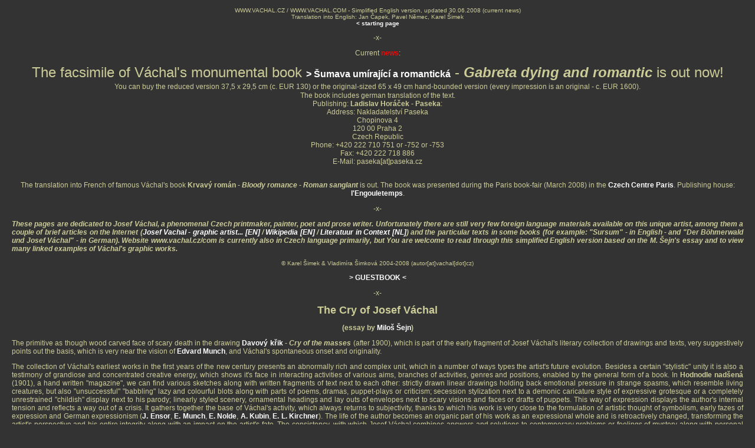

--- FILE ---
content_type: text/html
request_url: http://vachal.cz/en/the_cry.html
body_size: 18843
content:
<!DOCTYPE HTML PUBLIC "-//W3C//DTD HTML 4.01 Transitional//EN"
"http://www.w3.org/TR/html4/loose.dtd">
<html>
<head>
<meta http-equiv="Content-Type" content="text/html; charset=utf-8">
<title>VACHAL.CZ - The Cry of Josef Váchal</title>

<style type="text/css">
<!--
body {
	background-color: #333333;
	margin-right: 20px;
	margin-left: 20px;
	margin-top: 10px;
	margin-bottom: 20px;
}
body,td,th {
	color: #CCCC99;
	font-family: Verdana, Arial, Helvetica, sans-serif;
	font-size: 12px;
}
a:link {
	color: #FFFFFF;
	text-decoration: none;
}
a:visited {
	text-decoration: none;
	color: #FFFFFF;
}
a:hover {
	text-decoration: underline;
	color: #FFFFFF;
}
a:active {
	text-decoration: none;
	color: #FFFFFF;
}
a {
	font-family: Verdana, Arial, Helvetica, sans-serif;
	font-size: 12px;
	font-weight: bold;
}


.tip{
	font-family: Verdana, Arial, Helvetica, sans-serif;
	font-size: 10px;
	color: #FF0000;
	background-color: #FFFFFF;
	border: 1px #FF0000;
	padding: 1px;
	text-align:left;
}
.styl2 {font-weight: bold; color: #cccc66;}
.styl4 {
	font-size: 14px;
	font-weight: bold;
}
.styl5 {color: #CCCCCC}
.styl7 {color: #cccc66; font-style: italic; }
.style19 {font-size: 18px}
.style20 {font-size: 10px}
.style22 {
	color: #FF0000;
	font-weight: bold;
}
.style23 {font-size: 16px}
.style24 {font-size: 24px}

-->
</style></head>

<body>
<div align="left">
  <p align="center"><span class="style20"><span class="style19"><a name="top"></a></span> WWW.VACHAL.CZ / WWW.VACHAL.COM - </span><span class="style20">  Simplified English version, updated 30.06.2008 (current news)<br>
  Translation into English: Jan Čapek, Pavel Němec, Karel Šimek</span><br>
  <a href="http://www.vachal.cz/" class="style20">&lt; starting page</a></p>
  <p align="center">-x-</p>
  <p align="center">Current <span class="style22">news</span>: </p>
  <p align="center"><span class="style23"><span class="style24">The facsimile of Váchal's monumental book <a href="artwork/sumava.html" class="style23">&gt; Šumava umírající a romantická</a> - <em><strong>Gabreta dying and romantic</strong></em> is out now!</span><br>
  </span>You can buy the reduced version 37,5 x 29,5 cm (c. EUR 130) or the original-sized 65 x 49 cm hand-bounded version (every impression is an original - c. EUR 1600). <span class="style23"><br>
  </span>The book includes german translation of the text.<br>
  Publishing: <strong>Ladislav Horáček - Paseka</strong>:<br>
  Address: Nakladatelství Paseka<br>
  Chopinova 4<br>
  120 00 Praha 2<br>
  Czech Republic<br>
  Phone: +420 222 710 751 or -752 or -753<br>
  Fax: +420 222 718 886<br>
  E-Mail: paseka[at]paseka.cz</p>
  <p align="center"><br>
    The translation into French of famous Váchal's book <strong>Krvavý román</strong> - <strong><em>Bloody romance</em> <em>- Roman sanglant</em></strong> is out. The book was presented during the Paris book-fair (March 2008) in the <a href="http://www.czechcentres.cz/paris/" target="_blank">Czech Centre Paris</a>. Publishing house: <a href="http://www.engouletemps.com/" target="_blank" tip="Stránka se otevře v novém okně.">l'Engouletemps</a>.</p>
  <p align="center">-x-</p>
  <p align="justify"><strong><em>These pages are dedicated to Josef Váchal, a phenomenal Czech printmaker, painter, poet and prose writer. Unfortunately there are still very few foreign language materials available on this unique artist, among them a couple of brief articles on the Internet (<a href="http://www.radio.cz/en/article/40674" target="_blank">Josef Vachal - graphic artist... [EN] </a> / <a href="http://en.wikipedia.org/wiki/Josef_Vachal" target="_blank">Wikipedia [EN] </a> / <a href="http://www.ned.univie.ac.at/lic/autor.asp?paras=/lg;1/lt;1/aut_id;28024/link;3/id;18198/&" target="_blank">Literatuur in Context  [NL]</a>) and the particular texts in some books (for example: &quot;Sursum&quot; - in English - and &quot;Der Böhmerwald und Josef Váchal&quot; - in German). Website www.vachal.cz/com is currently also in Czech language primarily, but You are welcome to read through this simplified English version based on the M. Šejn's essay and to view many linked examples of Váchal's graphic works</em></strong><em><strong>.</strong></em></p>
  <p align="center"><span class="style20">&copy; Karel Šimek &amp; Vladimíra Šimková 2004-2008 (autor[at]vachal[dot]cz)</span></p>
  <p align="center"><a href="http://www.blueboard.cz/kniha_0.php?hid=49fds3riu4ai6foa3rn2ui6m5ttixm" target="_blank">&gt; GUESTBOOK &lt; </a></p>
  <p align="center">-x-</p>
  <p align="center"><span class="style19"><strong>The Cry of Josef Váchal</strong></span></p>
  <p align="center"><strong> (essay by <a href="http://www.sejn.cz/" target="_blank">Miloš Šejn</a>) </strong></p>
  <p align="justify">The primitive as though wood carved face of scary death in the drawing <a href="artwork/Cry_of_the_Masses_WWW-VACHAL-CZ.jpg">Davový křik</a> - <strong><em>Cry of the masses</em></strong> (after 1900), which is part of the early fragment of Josef Váchal's literary collection of drawings and texts, very suggestively points out the basis, which is very near the vision of <a href="http://www.edvard-munch.com/" target="_blank">Edvard Munch</a>, and Váchal's spontaneous onset and originality. </p>
  <p align="justify">The collection of Váchal's earliest works in the first years of the new century presents an abnormally rich and complex unit, which in a number of ways types the artist's future evolution. Besides a certain &quot;stylistic&quot; unity it is also a testimony of grandiose and concentrated creative energy, which shows it's face in interacting activities of various aims, branches of activities, genres and positions, enabled by the general form of a book. In <strong>Hodnodle nadšená</strong> (1901), a hand written &quot;magazine&quot;, we can find various sketches along with written fragments of text next to each other: strictly drawn linear drawings holding back emotional pressure in strange spasms, which resemble living creatures, but also &quot;unsuccessful&quot; &quot;babbling&quot; lazy and colourful blots along with parts of poems, dramas, puppet-plays or criticism; secession stylization next to a demonic caricature style of expressive grotesque or a completely unrestrained &quot;childish&quot; display next to his parody; linearly styled scenery, ornamental headings and lay outs of envelopes next to scary visions and faces or drafts of puppets. This way of expression displays the author's internal tension and reflects a way out of a crisis. It gathers together the base of Váchal's activity, which always returns to subjectivity, thanks to which his work is very close to the formulation of artistic thought of symbolism, early fazes of expression and German expressionism (<a href="http://www.artcyclopedia.com/artists/ensor_james.html" target="_blank">J. Ensor</a>, <a href="http://www.edvard-munch.com/" target="_blank">E. Munch</a>, <a href="http://www.artchive.com/artchive/N/nolde.html" target="_blank">E. Nolde</a>, <a href="http://www.artcyclopedia.com/artists/kubin_alfred.html" target="_blank">A. Kubin</a>,  <a href="http://www.artcyclopedia.com/artists/kirchner_ernst_ludwig.html" target="_blank">E. L. Kirchner</a>). The life of the author becomes an organic part of his work as an expressional whole and is retroactively changed, transforming the artist's perspective and his entire integrity along with an impact on the artist's fate. The consistency, with which Josef Váchal combines answers and solutions to contemporary problems or feelings of mystery along with personal aspirations within them in his work, is why Váchal has such a place in Czech art of the twentieth century.</p>
  <p align="justify">For the interpretation of Váchal's artistic conception, a response is forced in the form of the particularity of his artistic form along with his particular mental unstableness inclining to distress and fear, mostly in childhood, which is also his personal style and is interpreted in contemporary context.<br>
    &quot;The huge foundation of fantasy delayed, for the pencil to start at the sight of most common shapes, but pushed me into drawing, … having a lot in common with drawing abstract and savage things. Beyond that I was influenced by all the books I've read and my spirit was agitated by intrusive rhythms of verses, the pencil was substituted for a pen and still before me lay a clean and untouched diary. I alternated in order to execute my impulsive display of both writing and drawing.&quot; This he wrote about himself in <strong>Paměti</strong> - <em><strong>Memories</strong></em> (1935), pointing out the character of his artwork on the border of spontaneous feeling and contemporary artistic and literary presumption, most visible in the so typical themes of danger or control, dream or vision, auto stylization or self criticism (drawing <strong>Chimera</strong>, to Gellner's poem, 1902; etching <a href="artwork/Vision_WWW-VACHAL-CZ.jpg">Vidění</a> - <em><strong>Vision</strong></em>, 1907; <strong>Bolest</strong> - <em><strong>Suffering</strong></em>, from the cycle of drawings <strong>Chorobná duše</strong> - <em><strong>Diseased Spirit</strong></em>, 1907)</p>
  <p align="justify">In the effort to join into the artistic and spiritual climate of the time and find formulations answering to his personal nature and orientation, he absorbed a number of various artistic opinions, utopist collectivization myths, philosophical and religion opinions into such depths that they indirectly influenced his work and he thus showed the diversity in thought of the turn of the century. At the same time he did not fully identify himself with these opinions, instead he brought them against each other in discordance. His natural criticism (mostly concerning himself) helps him overcome the seemingly impossible, but also the contrasts of that time, which he combines together through the complexity of his work. Practically in parallel originated the drawing <a href="artwork/Sunday_WWW-VACHAL-CZ.jpg">Neděle</a> - <em><strong>Sunday</strong></em> (1902, for Gellner's poem from the collection <strong>Po nás ať přijde potopa!</strong> - <em><strong>Let the flood come after us!</strong></em>) with an alcoholic vision of a ghost standing above a table with drunks, <strong>Studie z astrální říše</strong> - <em><strong>Study from the Astral Realm</strong></em>, 1902-1904, for his personal magazine <strong>Kult mladých</strong> - <em><strong>Cult of the Young</strong></em>, capturing the flow of terrible &quot;thoughts&quot; of a self murderer, or <strong>Spiritistická sedánka</strong> - <em><strong>Spiritualistic séance</strong></em> (1904-1906) with the vision of &quot;the deads spirits&quot; above the evocation table with spiritists.</p>
  <p align="center">[woodcut cycle <a href="artwork/mystics.html">Mystikové a visionáři</a> - <em><strong>Mystics and Visionairists</strong></em>, 1913] </p>
  <p align="justify">Seemingly the closest opinions to that of Váchal at the beginning of the century were those of the anarchist <strong>Nový kult</strong> - <em><strong>New cult</strong></em>, of S.&nbsp;K.&nbsp;Neumann and František Gellner, to which he was close due to artistic duality of drawings and poems, but also through his feelings of distress, social criticism, disillusion and self irony. As well as the expressive nature of caricatures in the <strong>Nový kult</strong>, joining together grotesque expressions and &quot;hollow&quot; secession decorativeness along with a parody of its &quot;bourgeois&quot; face. Drawings such as <strong>Tichnou pole, tichnou krávy</strong> - <em><strong>Silence of Fields, Silence of Cows</strong></em>, <strong>Secesse</strong> - <em><strong>Secession</strong></em> (in Hodnodle nadšená, cca 1901), <strong>Osvěta</strong>  - <em><strong>Enlightenment</strong></em> (in <strong>Verše z dlouhé chvíle</strong> - <em><strong>Verses from Boredom</strong></em>, 1903), <strong>Hledání Boha</strong> - <em><strong>Searching for God</strong></em> (in <strong>Kult mladých</strong>, 1904), prove Váchal's transformation in the comprehension of these themes, based on examples from the humor of <a href="http://en.wikipedia.org/wiki/Wilhelm_Busch" target="_blank">W. Busch</a> to political caricature illustrators of Simplicism. The sharp edge of this style compared to that of the capitalistic society is Váchal's characteristic contrast, which is either dominated by caricature or oppressive visions. He creates a position which follows him from his early beginnings up to late work, for instance in the drawings <strong>Vlasť</strong> - <em><strong>Homeland</strong></em> (in <strong>Dekadent geniál</strong>, cca 1901), <a href="artwork/Misery_and_Horror_in_Life_WWW-VACHAL-CZ.jpg">V&nbsp;životě bída a hrůza</a> - <em><strong>Misery and Horror in Life</strong></em> (1906) or the etching <a href="artwork/Women_WWW-VACHAL-CZ.jpg">Ženy</a> - <em><strong>Women</strong></em> (after 1906) and also with full strength after World War One in drawings <strong>Popravy</strong> - <em><strong>Executions</strong></em> (1918), which are the foundation of further transformations of the authors visions in his works: woodcut cycle <strong><a href="artwork/Rombonska_strz_(from_The_Front)_WWW-VACHAL-CZ.jpg">Fronta</a></strong> - <em><strong>The Front</strong></em> (1919), a horrifying witness of the War horrors, books parodying the artist himself <strong>Váchalova ročenka na rok 1927</strong> - <em><strong>Váchal's year book 1927</strong></em> (1926) or the so called technical advancement <a href="../ukazky/kazani/index.htm">Kázání proti hříchu spěšnosti</a> - <em><strong>Lecture against the sin of hastiness</strong></em>  (1939) or the woodcut <a href="artwork/Smiles_of_the_Dead_WWW-VACHAL-CZ.jpg">Úsměvy mrtvých</a> - <em><strong>Smiles of the Dead</strong></em> (1934) with it's grotesque memento of death. This criticism interferes in hidden or openly with the author along with self ironical reversions. </p>
  <p align="justify">At the same time Josef Váchal in a number of his works transforms the suggestive artistic mythical image relations of esoteric emblems, medial drawings, psychic &quot;photographs&quot; or evocational self stylization of the body, in which his fantasy finds a relation not only to himself but also to &quot;tradition&quot;. These very strong images based on myth, are shifted in meaning and incorporated into his own personal artistic world in ambivalent themes of distress or that of control over perilous strengths (etching <a href="artwork/Magic_WWW-VACHAL-CZ.jpg">Kouzla</a> - <em><strong>Magic</strong></em>, 1908, painting <a href="artwork/Media_Head_WWW-VACHAL-CZ.jpg">Hlava media</a> - <em><strong>Media Head</strong></em>, 1908) and their irony or grotesqueness (etching <strong>Černá magie</strong> - <em><strong>Black Magic</strong></em>, 1908; photograph <strong>Séance</strong>, 1906). Although literarism sometime prevails (painting <a href="artwork/The_Cult_of_Ahriman_WWW-VACHAL-CZ.jpg">Kult Ahrimana</a> - <em><strong>The Cult of Ahriman</strong></em>, 1908), the most precious for Váchal are paintings of open meaning (with modern artistic symbols), oscillating between tradition and expression, for instance in the woodcut <a href="artwork/Magic_(woodcut)_WWW-VACHAL-CZ.jpg">Magie</a> - <em><strong>Magic</strong></em> (1909) or drawing <a href="artwork/Spirit_of_the_Gingerbread_Baker_WWW-VACHAL-CZ.jpg">Duch perníkáře</a> - <em><strong>Spirit of the Gingerbread baker</strong></em> (1912) where &quot;respect&quot; is also &quot;belittled&quot; and a vision is as close to apparition as it is to caricature. This dualism in Váchal's work is brought out in the image of a double-ganger with romantic and expressionistic tradition, which takes up many appearances while melting into vision of a demon (painting <strong>Kuřák opia</strong> - <em><strong>Opium Smoker</strong></em>, 1908), physical multiplication  (drawing <a href="artwork/Fear_in_the_House_WWW-VACHAL-CZ.jpg">Strach v domě</a> - <em><strong>Fear in the House</strong></em>, 1914) or grotesque changes, often with hidden social satire, or in the vision of a mask as a grimace (drawing <strong>Hlavy</strong> - <em><strong>Heads</strong></em>, 1918).</p>
  <p align="center">[coloured linocut cycle <a href="artwork/bellum.htm">Bellum</a> - <em><strong>Warfare</strong></em>, 1913] </p>
  <p align="justify"><a name="videni"></a>Váchal's  most natural means of expression is drawing, which he used throughout his whole life. Not only for it's purpose of catching emotion but also for the ties it offers compared to other artistic branches and materials. Besides numbers of unrestrained drawings, creating some sort of thematic circuit (<strong>Spiritistická sedánka</strong> - <em><strong>Spiritualistic séance</strong></em>, 1904-1906; <strong>Pláň elementální</strong> - <em><strong>Elemental plain</strong></em>, 1904-1907; <a href="artwork/Dead_Mans_Dream_WWW-VACHAL-CZ.jpg">Sen mrtvého</a> - <em><strong>Dead Man's Dream</strong></em>, 1918; <a href="artwork/Seance_WWW-VACHAL-CZ.jpg">Séance</a>, 1918), or drawing cycles (<a href="artwork/example-Infernal_Epic_WWW-VACHAL-CZ.jpg"><strong>Pekelné epos</strong></a> - <em><strong>Infernal Epic</strong></em>, 1904; <strong>Slovníček barev a linií v myšlénkách spiritualisty</strong> - <em><strong>Dictionary of colours and line in the mind of a Spiritualist</strong></em>, 1919), there is a number of drawings forming a compact block with text images. These works are from the Váchal's beginnings (<strong>Litanie o Anežce Hrůzové</strong> - <em><strong>Rogation of Anežka Hrůzová</strong></em>, 1900) but also from the years to come (<strong>Musrus</strong>, 1912; <strong><a href="artwork/Fearful_Song_WWW-VACHAL-CZ.jpg">Píseň strašlivá...</a></strong> - <em><strong>Fearful song…</strong></em>, 1913; <strong>Modlitby</strong> - <em><strong>Prayers</strong></em>, 1917) or his late years when they formed a part of handwritten books (<strong>Cesta Slovenskem</strong> - <em><strong>Journey through Slovakia</strong></em>, 1930) or texts in the form of letters (<strong>Dopisy bratří Chocholků...</strong>  - <em><strong>Letters of the Chocholka brothers...</strong></em>, 1947). The drawing is also an instrument of developing Váchal's talent; he managed to present his visions through it, not only as an overpressure of his imagination but also as an immediate comment to many books by placing drawings between the lines, from drawings taking up all the space between and around the text (F. Gellner, Po nás ať příjde potopa!, 1902; O. Březina, Básnické spisy, 1916) to classical book illustrations (<a href="artwork/brezina.htm">O. Březina, Básnické spisy</a> - <em><strong>Poetical writings</strong></em>, 1921). The thought of immediate permeation of text and image comes close to Váchal's text image transcription (J. Šimánek, Astartina mše, 1907; O. Březina, Ranní modlitba, 1920) reaching into other branches (his own text in the etching <a href="artwork/Vision_WWW-VACHAL-CZ.jpg">Vidění</a> - <em><strong>Vision</strong></em>, 1907, or in the book <a href="artwork/videni.htm">Vidění sedmera dnů a planet</a> - <em><strong>The Vision of seven days and planets</strong></em>, 1910) where Váchal used the solution of <a href="http://www.radio.cz/en/article/40226" target="_blank">František Bílek</a>.</p>
  <p align="center">[<a href="artwork/karty.html">Josefa Váchala Vykládací mystické karty</a> - <em><strong>Josef Váchal's mystical Tarot cards</strong></em>, 1912]</p>
  <p align="justify">Váchal's expressivity also identified itself with disgust, due to the use of material, which in a way explains the stance of graphic art in his work. In his first decade he worked mainly with <a href="artwork/lept.htm">etching</a> (1907 8th studio of A.&nbsp;Hervert), and in it gathers together a number of his drawing themes (<strong>Svědomí</strong> - <em><strong>Conscience</strong></em>, 1909). Almost at the same time he finds himself in woodcuts and wood carvings – he became one with the technology and the artistic view of this art form in such a manner, that he stylized himself into this role (<a href="artwork/bar_drev.html">he used woodcut techniques</a> up to his 50s, occasionally up to his death). In graphic cycles joined together with texts he managed to follow up his thought of a book. A collection of drawings for Váchal's first book <strong>Vidění sedmera dnů a planet</strong> (<strong>Poznámková kniha J. Váchala</strong>) - <em><strong>The Vision of seven days and planets</strong></em> (<em><strong>Note book of J. Váchal</strong></em>), 1909, which came out in print in 1910, illustrates the transition from expressivity of drawings into a more balanced, decorative and harmonic final form of a woodcut. This book is his first piece of work where a view of beauty of a book as an art form is used.</p>
  <p align="justify">Another form of expression, born from the relation to material lead the author in the final years of his first decade of work to changes of his thoughts and moved him back to secession decorativeness, also wanted by the audiences (<a href="artwork/elf.htm">Putování malého elfa</a> -<em><strong> Journey of a small Elf</strong></em>, 1911; <a href="artwork/example-Seven_Main_Sins_WWW-VACHAL-CZ.jpg">Sedmero hlavních hříchů</a> - <em><strong>Seven main Sins</strong></em>, 1912; <a href="artwork/dzahradka.htm">Ďáblova zahrádka</a> - <em><strong>The Devil's garden</strong></em>, 1924), or the brutally expressive (<a href="artwork/example-Woodcut_Cycle_Accompanied_WWW-VACHAL-CZ.jpg">Cyklus dřevorytů chvalozpěvem velmi pěkným provázený</a> - <em><strong>Woodcut cycle accompanied by an encomium most fair</strong></em>, 1912). After the First World War, which meant a big change in his work, this artistic opinion lead Váchal to an effort for a &quot;clean&quot; artistic and mental effect of his art form. In his art from this period a reflection of colourful strokes and blots can be seen, derived from aquarelle in which he synthesized his existing efforts clasping together the expressiveness of colours and lines with expressive symbolic movements of his world of images (<a href="artwork/mystika.htm">Mystika čichu</a> - <em><strong>Mystique of scent</strong></em>, 1920; <a href="artwork/dokmagie.htm">Josefa Váchala dokonalá Magie budocnosti</a> - <em><strong>Josef Váchal's perfect Magic of the future</strong></em>, 1922). This rarely well balanced image of Váchal's artistic thought which uniquely appeared along with the summary of themes in the 40's (drawing <strong>Vznesena do věčnosti</strong> - <em><strong>Raised into eternity</strong></em>, 1943) is also followed by his previous critical disposition of tossing away his former idea sources, that had a share on his balanced art. This corresponds to the two views of German artistic expressionism; on one side the critical and expressive political grotesque of G. Grosz (<strong>Váchalova ročenka na rok 1927</strong> - <em><strong>Váchal's year book 1927</strong></em>, 1926), on the other hand the uneasy solving of aggregated image views of Vasile Kandinsky or Franz Marc (woodcut <strong>Wůně hmyzu</strong> - <em><strong>The scent of insects</strong></em> from <strong>Mystika čichu</strong> - <em><strong>Mystique of scent</strong></em>, 1920; linocut <a href="artwork/The_Franciscan_Legend_WWW-VACHAL-CZ.jpg">Legenda františkánská</a> - <em><strong>The Franciscan legend</strong></em>, 1921). </p>
  <p align="center">[coloured woodcut cycle <a href="artwork/medit.html">Meditace o životě (Svět jednotlivců)</a> - <em><strong>Meditations about life (World of individuals)</strong></em>, 1915]</p>
  <p align="justify">The interest in the <a href="artwork/bar_drev.html">woodcut technique</a> and in the opportunities it brings with different materials brought Josef Váchal into a sphere of self exploration from which he managed to gain many new technological procedures in the 20's and 30's (motor milling, multi colour print from one plate, &quot;lithographical&quot; principle of soaking wood – he summarized his knowledge in <a href="artwork/receptar.htm">Receptář barevného dřevorytu</a> - <em><strong>Recipe book of colour woodcut</strong></em> (1934) along with new expressive contents, which led to completely unique aspects. His work borders on one side with the &quot;liquidation&quot; of a woodcut, where Váchal works with a rare cult of disgust (book <strong>Čarodějnická kuchyně</strong> - <em><strong>The Witch's Kitchen</strong></em>, 1928), on the other side he breaks the border of colour woodcut, in drawings, paintings or photography, notably in cases of structural compositions (woodcut <a href="artwork/Forest_Below_Falkensteinem_WWW-VACHAL-CZ.jpg">Prales pod Falkensteinem</a> - <em><strong>Primaeval forest below Falkenstein</strong></em>, 1930) or in his graphic and photograph transcripts (woodcut cycle in the book <a href="artwork/examples-In_Memoriam_MV_WWW-VACHAL-CZ.jpg">In memoriam Marie Váchalové</a> - <em><strong>In memoriam of Maria Váchal</strong></em>, 1923); woodcut <a href="artwork/Remains_of_Forest_in_Gayerruck_WWW-VACHAL-CZ.jpg">Zbytky pralesa v Gayerruck</a> - <em><strong>The remains of the primaeval forest in Gayerruck</strong></em> in the book <a href="artwork/sumava.html">Šumava umírající a romantická</a> - <em><strong>Gabreta dying and romantic</strong></em> (1931), where he connects to examples of photo mechanical reproduction of structure in B. Paul's caricatures on the pages of Simplicissm. Retroactively this sensitivity can affect into a drawing itself, as shown in <strong>Nekromantie</strong> - <em><strong>Necromancy</strong></em> (1917) in the relation of expressive area with structural passages. On the other hand it points to the possible connection between &quot;milling&quot; carving of Váchal's later woodcuts and secession decorative rhythmic structure or rhythmic line drawings in endless loops, for instance in the drawing <strong>Kotrmelec vědy</strong> - <em><strong>Somersault of Science</strong></em> (1915).</p>
  <p align="justify">The intense relation between the classical image of an artist of the 19th century (painter or sculptor) strongly recognized between artists in the peaks of secession and the new expressive tendency of multi scope feeling (already in the works of <a href="http://en.wikipedia.org/wiki/Paul_Gauguin">P. Gauguin</a> and further unwrapped mainly in German expressionism), is evident in Váchal's relation to painting. In his decision to express himself purely through painting, supported by his personal studies at A. Kalvoda and R. Bém is from the beginning (1904) a certain form of tragedy, based on the un clarity of goals, in the search and sense of his art, typical for the entire generation, but in Váchal's case a very strong sense of un clarity. Even though Váchal attempted to paint in his first decade, his expressive activities led him to other relationships. His real rich paintings in the contents of Váchal's artistic work are born on junctions, where these tendencies relate to pure visions, transmitted through monumental instruments of painting as images derived from drawings (<strong>Inspirace</strong> - <em><strong>Inspiration</strong></em>, 1908); graphical conversion in woodcut <strong>Fantasie</strong> - <em><strong>Fantasy</strong></em> (1911) or reaching a multi scope overlapping.</p>
  <p align="justify">In the drawing <strong>Vzývač pohlaví</strong> - <em><strong>Invoker of Sex</strong></em> (1908), which is part of Váchal's <strong>Deník</strong> - <em><strong>Diary</strong></em> (1907-1913) is an image vision based on an ecstatic bent figure, close to Bílek and some kind of theatre panoptical assembled by plastic visions on the edge of live statues or puppets; this witnesses the forming of artistic thought in many spheres. An example of an overlapping image and sculpture is the painting <a href="artwork/Invokers_of_the_Devil_WWW-VACHAL-CZ.jpg">Vzývači ďábla</a> - <em><strong>Invokers of the Devil</strong></em> (1909) in which the meaning of the painting is overlapped by the carved frame, having as in the case of <a href="http://en.wikipedia.org/wiki/Paul_Gauguin" target="_blank">P.&nbsp;Gauguin</a> or <a href="http://www.radio.cz/en/article/40226" target="_blank">F.&nbsp;Bílek</a> a parallel relation to woodcut and embossment and is therefore a typical gesture of the time. The contact between the two medias is mediated by a unique coloured relief with its own zone of contact between the area and the plastic mould.</p>
  <p align="justify">Embossments, free sculptures or sculptural integrities are a different area in which Váchal shows his relation to wood. One of his first big embossments is <strong>Adept</strong> (1910), formed in a cycle by small plates, which brings together the feeling close to that of drawing cycles presented by Váchal in his work as a grouping of paintings next to each other (<strong>Píseň Asura</strong> - <em><strong>Song of Asura</strong></em>, 1907). It once again shows to a complex gesture same as in the case of a more &quot;painting&quot; embossment (<strong>Smrt sv. Terezie</strong> - <em><strong>Death of saint Theresa</strong></em>, 1910) or his work on the edge between embossment and woodcut matrix, comprehended as a plastic piece of art (<strong>Golgota</strong> - <em><strong>Golgotha</strong></em>, 1909). A deeper overlapping &quot;into life&quot; can be found in Váchal's ritual sculpture, which has the shape of an altar (<strong><a href="artwork/Mystiques_Altar_WWW-VACHAL-CZ.jpg">Oltář mystiků</a></strong> - <em><strong>Mystiques' Altar</strong></em>, 1916), totem (<a href="artwork/Pillars_WWW-VACHAL-CZ.jpg">Sloupy ke knihovně M. Martena</a> - <em><strong>Pillars to the library of M. Marten</strong></em>, 1911) or free standing and sitting figure, puppets, paper weights. These figures of Váchal's panoptical are either by drawing indicated on the cylinder block (<strong>Dvě postavy</strong> - <em><strong>Two Figures</strong></em>, around 1910), or carved into vast areas (<strong>Idol</strong>, 1912), or totally stingily immaterialized (<strong>Skřet</strong> - <em><strong>Orc</strong></em>, 1916) or impressively construed into a multi spectacle silhouette (<strong>Démon</strong> - <em><strong>Daemon</strong></em>, 1916) but never reaching monumental proportion (as in the case of embossments) and they do not even have the character of individual sculptures. They do have the tendency to gather together in groups, similarly to Váchal's drawing drafts of puppets to the play <strong>Švec a kníže</strong> - <em><strong>Cobbler and Prince</strong></em> in <strong>Hodnodle nadšená</strong> (1901). A number of these figures were made to become puppets (<strong>Faust</strong>, 1911) or have the tendency to become an individual being and find the strength to turn against their author, as in the case of the photograph <a href="artwork/Selfportrait_with_Sc_WWW-VACHAL-CZ.jpg">Autoportrét s plastikami</a> - <em><strong>Self-portrait with sculptures</strong></em> (around 1915), where Váchal's face is shown in a magical grip of ghosts – sculptures and fully shows meaningful overlapping between his own work and himself and the opportunities of expressing fear.</p>
  <p align="justify">Through the consistent realization of the sculptural image expression, there is a certain &quot;stylish&quot; interference into all things in Váchal's surroundings that make up some sort of imaginary stage, forcing the author to take up the roles and they themselves gain the character of living things (a speaking library, bed, table). In the moment of his peak expressive gesture sometime around the first decade of his work he shifted his interest to various things and changed their sense of meaning by interfering into their former structure (<strong>Bůžek-Kopyto</strong> - <em><strong>Godling-Hove</strong></em>, 1906) or decorated them with carvings (pipes, canes, paper weights) or with paint (clay pots, vases). Later on he alters furniture with wood carvings and writing (1909 for him self, 1911 for M. Marten, 1924 for J. Portman, 1924 and 1926 for A. Macek) or he grasps hold of entire houses and changes them into some sort of &quot;temple and workshop&quot; (<a href="http://www.radio.cz/en/article/40226" target="_blank">F. Bílek</a>), into a new age hermitage, workshop and stage of life (Apartment for J. Portman in Litomyšl - &quot;<strong>Pormoneum</strong>&quot;, 1920-1924, painting of walls, doors and ceiling, completely carved and painted furniture, painted ceramics, sculptures, paintings, books) and executes the secession thought of a uniform artistic piece of art (gesamstkunstwerk) in the form near to that of the expressionistic style of <a href="http://www.artcyclopedia.com/artists/kirchner_ernst_ludwig.html" target="_blank">E.&nbsp;L. Kirchner</a> studios. In Váchal's later days after World War I he concentrates more on books.</p>
  <p align="center">[<strong>Pormoneum</strong>: <a href="artwork/Pormoneum1_WWW-VACHAL-CZ.jpg">1</a>, <a href="artwork/Pormoneum2_WWW-VACHAL-CZ.jpg">2</a>, <a href="artwork/Pormoneum3_WWW-VACHAL-CZ.jpg">3</a>, <a href="artwork/Pormoneum4_WWW-VACHAL-CZ.jpg">4</a>, <a href="artwork/Pormoneum5_WWW-VACHAL-CZ.jpg">5</a>, <a href="artwork/Pormoneum6_WWW-VACHAL-CZ.jpg">6</a>; czech <a href="http://www.portmoneum.cz/" target="_blank">homepage</a>, <a href="http://www.litomysl.cz/php/index/index.php?lang=en&co=historie&id=1101906247659" target="_blank">article in english</a>]</p>
  <p align="justify">In books, spontaneously developing from his earliest beginnings he found at the end of his first decade the ideal medium, which gave him the opportunity to integrate drawings, texts, graphics, paintings, photography, sculptures along with his communicativeness allowed Váchal's emphasis on the contents of his communication, his confrontation of thoughts and ideas and the interconnection between him and his work. His work on books as a form of art also brought problems, which had to be solved and so Váchal enters the world of typography, print, binding, paper. He made up a number of his <a href="artwork/own_spell_types_WWW-VACHAL-CZ.jpg">own letterings </a> (in the years 1926, 1935), which have their history in the views of his books. He deals with the problem of print and manages to put his graphical views into books and at the same time twists books under his expressive sensitivity. The entire book has its meaning from the paper, sewing, leather binding, to the shape and size of the book along with the books &quot;own&quot; meaning in the classical frame of view, which Váchal manages to overcome in his conception. </p>
  <p align="center">[coloured woodcuts in  <a href="artwork/korcula.htm"> Mor v Korčule</a> - <em><strong>Black Death in Korčula</strong></em>, 1924] </p>
  <p align="justify">Understanding the importance of seemingly unsubstantial details and activities is proved by Váchal's relation to photography. His approach to it (from the beginning of the century to the 50's) is based on his relation to the specific photographic language and to the opportunities it had to offer (recording of reality in a magical image, giving the image immortality) compared to those of other art forms. Thus into the centre of attention come photographs that in other views would be completely unimportant and without interest. The photograph gains the role of documentation and in the hands of Váchal becomes the means of saving personal memories and life into into art work in the form of auto portraits and auto stylization: <a href="artwork/Double_WWW-VACHAL-CZ.jpg">Dvojník</a> - <em><strong>Double</strong></em> (1901), <strong>Ukřižovaný</strong> - <em><strong>Crucified</strong></em> (1909), <strong>Tančící</strong> - <em><strong>Dancing</strong></em> (1915), <a href="artwork/Selfportrait_with_Sc_WWW-VACHAL-CZ.jpg">Autoportrét s plastikami</a> - <em><strong>Self-portrait with sculptures</strong></em> (around 1915), <a href="artwork/Story_of_a_dog_WWW-VACHAL-CZ.jpg">Příběh o psu</a> - <em><strong>Story of a dog</strong></em> (1916), <strong>S&nbsp;Tarzánem</strong> - <em><strong>With Tarzan</strong></em> (1924), <strong>S matkou na hradě Valečově</strong> - <em><strong>On the castle Valečov with mother</strong></em> (1937), <strong>J. Váchal jako fotograf</strong> - <em><strong>J. Váchal as a photographer</strong></em> (1947), or in overlaps of these themes in books (<strong>Kniha vzpomínek</strong> - <em><strong>Book of Memories</strong></em> ,1900-1911) or that in paintings (woodcut <strong>Unikání</strong> - <em><strong>Escaping</strong></em>, 1947 -1948). Photographs from trips are not sources of landscape documentation, but also documents of memories of personal presence, which give them the same weight along with their notes in diaries and drawings of routes in maps.</p>
  <p align="justify">The work of Josef Váchal is visionary in complexity and shows the problems of his generation in such detail that it seems to be the most authentic value in Czech modern art. The other side of this gesture is the tension of expression in the collisions of various forms of work and the penetration of activities, the overlapping of ideas and artistic formulations. His being is expression along with revaluing and deforming old visions, typical for other members of the symbolist generation, which are led to changes in image structure.</p>
  <p align="center">[coloured woodcut cycle <a href="artwork/neprachov.htm">Neprachov (v desátém století a dnes)</a> - <em><strong>Neprachov (in the tenth century and nowadays)</strong></em>, 1914]</p>
  <p align="justify">His primitive expression was from the beginning joined with internal strains, presented fully in paintings through ambivalent images, where visions are the same as caricature. This immediately shows the critical social bases of Váchal's artistic revolt, notable in the picture theme motive of a double. This formerly romantic image relates with the ambivalence of bodily and un-bodily and the problem of unity; this can be seen in his work either as a parallel of a number of image layers or as a penetration of various identified elements, for instance decorativeness. The tendencies of expressively joining visions can be fully seen in Váchal's work through the size of his entire work and is noticeable in his multi field solutions, in the relation to materials, most deeply in books. The book becomes his object of complete artistic intention and the medium joining various means into a whole, thanks to which he leaps past contemporary comprehension of the beautiful book ideal with a completely new conception. Also the overlapping between sculptures and things making up the surroundings of the author, transformation of photography through graphic technique or overlapping between documentation of himself and that of his work are a gesture in his books of the struggle for complete unity of will and interpretation of life, which are an expression of Váchal's modern knowledge (<a href="http://en.wikipedia.org/wiki/Paul_Gauguin" target="_blank">P. Gauguin</a>, <a href="http://www.edvard-munch.com/" target="_blank">E. Munch</a>, <a href="http://www.artcyclopedia.com/artists/kirchner_ernst_ludwig.html" target="_blank">E. L. Kirchner</a>), opening up unknown opportunities, but also having their own pits.</p>
  <p align="justify">Váchal's work that at it's beginning comes into contact with the struggle of the second generation of Czech graphic symbolism is also the conclusion of the secession revolt in expression and in pointing out exceeding certain limits, where language interpretation is hardly understandable and punishable from the position of classic comprehension of art. Thus the author gets into conflicts with society, but also with his own bases, when he does not care about the form of his expression or the means of expression, but only to become one with his work. This practice of self-endangerment is why the personality of Josef Váchal can be compared to that of František Gellner, in whom he personally found so much in common to that of his own fate at the beginning of the new century. </p>
  <p align="center">[examples from <a href="artwork/exlibris.htm">Váchal's Ex libris woodcuts</a>]</p>
  <p align="center">-x-<br>
  </p>
</div>
<!-- Pocitadlo.cz  pocitadlo:70981  uzivatel:25621 -->
<script language="JavaScript" type="text/javascript">
<!--
Tmp=Math.floor(1000000 * Math.random());
document.write("<scr" + "ipt src=\"http://cnt2.pocitadlo.cz/counter.php?poc=70981&amp;ref="+escape(top.document.referrer)+"&amp;depth="+screen.colorDepth+"&amp;width="+screen.width+"&amp;height="+screen.height+"&amp;tmp="+Tmp+"\" language=\"JavaScript\" type=\"text/javascript\"></scr" + "ipt>");
// -->
</script>
<noscript>
<img src="http://cnt2.pocitadlo.cz/counter.php?poc=70981&amp;ns=1" width="1" height="1" alt="" border="0" />
</noscript>
<!-- Pocitadlo.cz konec -->
</body>
</html>
